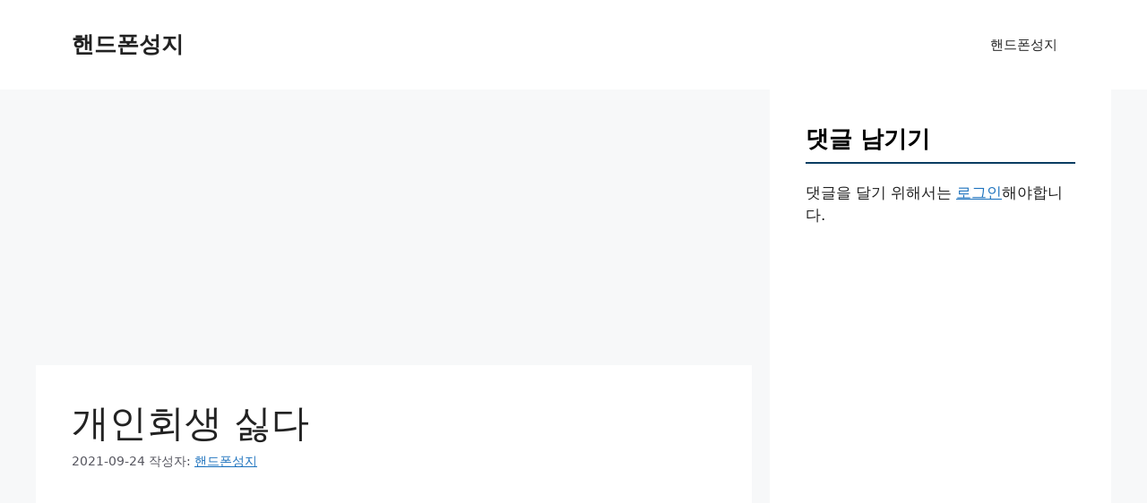

--- FILE ---
content_type: text/html; charset=utf-8
request_url: https://www.google.com/recaptcha/api2/aframe
body_size: 260
content:
<!DOCTYPE HTML><html><head><meta http-equiv="content-type" content="text/html; charset=UTF-8"></head><body><script nonce="79XBsAQ5faC51ljGzxWD9g">/** Anti-fraud and anti-abuse applications only. See google.com/recaptcha */ try{var clients={'sodar':'https://pagead2.googlesyndication.com/pagead/sodar?'};window.addEventListener("message",function(a){try{if(a.source===window.parent){var b=JSON.parse(a.data);var c=clients[b['id']];if(c){var d=document.createElement('img');d.src=c+b['params']+'&rc='+(localStorage.getItem("rc::a")?sessionStorage.getItem("rc::b"):"");window.document.body.appendChild(d);sessionStorage.setItem("rc::e",parseInt(sessionStorage.getItem("rc::e")||0)+1);localStorage.setItem("rc::h",'1768566506860');}}}catch(b){}});window.parent.postMessage("_grecaptcha_ready", "*");}catch(b){}</script></body></html>